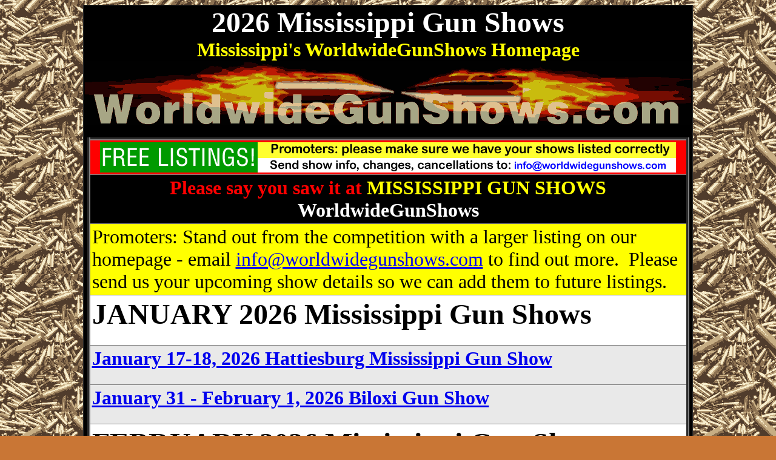

--- FILE ---
content_type: text/html
request_url: https://www.mississippigunshows.com/
body_size: 3876
content:
<html>
<head>
<meta name="msvalidate.01" content="BB3C14CA257A7EBF245715849B60FCE3" />
<link rel="shortcut icon" href="https://www.mississippigunshows.com/favicon.png" type="image/icon">
<link rel="icon" href="https://www.mississippigunshows.com/favicon.png" type="image/icon">

<TITLE>2026 Mississippi Gun Shows - WorldwideGunShows Gun Shows Calendar - Your #1 Source for 2026 Mississippi Gun Show listings updated January 12, 2026  </TITLE>

<meta http-equiv="Content-Language" content="en-us">
<meta http-equiv="Content-Type" content="text/html" charset="utf-8">
<meta name="robots" content="index,follow,archive,snippet,all"> 
<meta name="resource-type" content="document">
<META name="classification" content="General">
<META name="description" content="Mississippi Gun Shows - Mississippi's #1 Source for 2026 Mississippi Gun Show listings, dates, times, locations, and more">
<META name="keywords" content="Mississippi Gun Shows, MS Gun Shows, near me Mississippi Gun shows">
<META name="distribution" content="Global">
<META name="rating" content="General">
<META name="language" content="English">
<META name="doc-type" content="Public">
<META name="doc-rights" content="Public Domain">
<meta http-equiv="Pragma" content="no-cache">
<meta http-equiv="Expires" content="-1">
<meta name="viewport" content="width=device-width">

<meta property="og:title" content="2026 Mississippi Gun Shows">
<meta property="og:url" content="https://www.mississippigunshows.com">
<meta property="og:image" content="https://www.mississippigunshows.com/MississippiGunShows.png">
<meta property="og:site_name" content="Mississippi Gun Shows - #1 Source for 2026 Mississippi Gun Show listings">
<meta property="og:description" content="Mississippi Gun Shows - #1 Source for 2026 Mississippi Gun Show listings, dates, times, locations, and more">

<base target="_blank">


</head>

<body bgcolor="#C97635" background="GunShowsBG-riot-sm.png">



<div align="center">

  <center>



<table border="1" cellspacing="0" pbzloc="336" style="width: 1006; border-collapse:collapse" bgcolor="#000000" cellpadding="0">

	<tbody>

		<tr>

			<td colspan="2" pbzloc="285" width="1181" bgcolor="#000000">

			<h1 align="center">



          <b>



          <font size="7" color="#FFFFFF">2026 Mississippi Gun Shows</font><font size="7" color="#CC6600"><br>
            </font>



          <font color="#FFFF00" size="6">Mississippi's WorldwideGunShows 
          Homepage<br>
          <img border="0" src="WorldwideGunShows-1000-1-riot.png" width="1000" height="105" alt="Mississippi Gun Shows WorldwideGunShows"></font></b></h1>
            <div align="center">
              <center>

			<table bgcolor="#FFFFFF" border="5" bordercolordark="#000000" bordercolorlight="#000000" cellpadding="3" cellspacing="3" pbzloc="206" style="width: 99%; border-collapse:collapse">

				<tbody>

					

					    </b>

                    </tr>



                        <tr>
<td bgcolor="#FF0000" height="50" width="932">
<p align="center">
<a target="_blank" href="https://www.worldwidegunshows.com/freegunshowlistings.html">
<img border="0" src="Free%20Gun%20Show%20Listings.png" width="950" height="50" alt="Free gun show listings"></a></td>
                        </tr>
              


          <b>



                        <tr>



						<td height="80" width="932" bgcolor="#000000">

                                                                        

          <p align="center">

                                                                        

          <b><font size="6" color="#FF0000">Please say you saw it at</font><font color="#FFFFFF" size="6">
          </font><font size="6" color="#FFFF00">MISSISSIPPI GUN SHOWS</font><font color="#FFFFFF" size="6"> 
          WorldwideGunShows</font></b></td>

                        </tr>
                        <tr>
						<td width="100%" bgcolor="#FFFF00">
						<font size="6">Promoters: Stand out from the competition 
                        with a larger listing on our homepage - email
                        <a href="mailto:info@worldwidegunshows.com">
                        info@worldwidegunshows.com</a> to find out more.&nbsp; 
                        Please send us your upcoming show details so we can add 
                        them to future listings.</font></td>
					    </tr>
                        <tr>



						<td height="77" width="932" bgcolor="#FFFFFF">

                                                                        

          <h1>

                                                                        

          <b><font size="7">JANUARY 2026 Mississippi Gun 
          Shows</font></b></h1>
                        </td>

                        </tr>
                        <tr>
						<td width="100%" bgcolor="#E9E9E9">



          <h1>



          <b>



	                    <font size="6" color="#FF0000">
                        <a href="https://www.mississippigunshows.com/mississippi-bigpop-20260117.html">
                        January 17-18, 2026 Hattiesburg Mississippi Gun Show</a></font></b></h1>
                        </td>
					    </tr>
                        <tr>
						<td width="100%" bgcolor="#E9E9E9">

						

          <h1>

						

          <b>



      <font size="6"><a target="_blank" href="https://www.mississippigunshows.com/mississippi-2Aevents-20260131.html">January 31 - February 1, 2026 Biloxi Gun Show</a></font></b></h1>
                        </td>
					    </tr>
                        <tr>



						<td height="77" width="932" bgcolor="#FFFFFF">

                                                                        

          <h1>

                                                                        

          <b><font size="7">FEBRUARY 2026 Mississippi Gun 
          Shows</font></b></h1>
                        </td>

                        </tr>
                        <tr>
						<td width="100%" bgcolor="#E9E9E9">



          <h1>



          <b>



	                    <font size="6" color="#FF0000">
                        <a href="https://www.mississippigunshows.com/mississippi-bigpop-20260221.html">
                        February 21-22, 2026 Greenville Mississippi Gun Show</a></font></b></h1>
                        </td>
					    </tr>
                        <tr>



						<td height="77" width="932" bgcolor="#FFFFFF">

                                                                        

          <h1>

                                                                        

          <b><font size="7">MARCH 2026 Mississippi Gun 
          Shows</font></b></h1>
                        </td>

                        </tr>
                        <tr>
						<td width="100%" bgcolor="#E9E9E9">



          <h1>



          <b>



	                    <font size="6" color="#FF0000">
                        <a href="https://www.mississippigunshows.com/mississippi-bigpop-20260307.html">March 7-8, 2026 
          Laurel Mississippi Gun Show</a></font></b></h1>
                        </td>
					    </tr>
                        <tr>
						<td width="100%" bgcolor="#E9E9E9">

						<h1>



          <b>



	                    <font size="6" color="#FF0000">
                        <a href="https://www.mississippigunshows.com/mississippi-bigpop-20260321.html">March 21-22, 2026  Pearl Mississippi Gun Show</a></font></b></h1>
						</td>
					    </tr>
                        <tr>



						<td height="77" width="932" bgcolor="#FFFFFF">

                                                                        

          <h1>

                                                                        

          <b><font size="7">APRIL 2026 Mississippi Gun 
          Shows</font></b></h1>
                        </td>

                        </tr>
                        <tr>



						<td height="77" width="932" bgcolor="#FFFFFF">

                                                                        

          <h1>

                                                                        

          <b><font size="7">MAY 2026 Mississippi Gun 
          Shows</font></b></h1>
                        </td>

                        </tr>
                        <tr>
						<td width="100%" bgcolor="#E9E9E9">

						<h1>



          <b>



	                    <font size="6" color="#FF0000">
                        <a href="https://www.mississippigunshows.com/mississippi-bigpop-20260516.html">May 16-17, 2026  Pascagoula 
                        Mississippi Gun Show</a></font></b></h1>
						</td>
					    </tr>
                        <tr>



						<td height="77" width="932" bgcolor="#FFFFFF">

                                                                        

          <h1>

                                                                        

          <b><font size="7">JUNE 2026 Mississippi Gun 
          Shows</font></b></h1>
                        </td>

                        </tr>
                        <tr>
						<td width="100%" bgcolor="#E9E9E9">

						<h1>



          <b>



	                    <font size="6" color="#FF0000">
                        <a href="https://www.mississippigunshows.com/mississippi-bigpop-20260606.html">June 6-7, 2026  Pearl Mississippi Gun Show</a></font></b></h1>
						</td>
					    </tr>
                        <tr>



						<td height="77" width="932" bgcolor="#FFFFFF">

                                                                        

          <h1>

                                                                        

          <b><font size="7">JULY 2026 Mississippi Gun 
          Shows</font></b></h1>
                        </td>

                        </tr>
                        <tr>



						<td height="77" width="932" bgcolor="#FFFFFF">

                                                                        

          <h1>

                                                                        

          <b><font size="7">AUGUST 2026 Mississippi Gun 
          Shows</font></b></h1>
                        </td>

                        </tr>
                        <tr>



						<td height="77" width="932" bgcolor="#FFFFFF">

                                                                        

          <h1>

                                                                        

          <b><font size="7">SEPTEMBER 2026 Mississippi Gun 
          Shows</font></b></h1>
                        </td>

                        </tr>
                        <tr>



						<td height="77" width="932" bgcolor="#FFFFFF">

                                                                        

          <h1>

                                                                        

          <b><font size="7">OCTOBER 2026 Mississippi Gun 
          Shows</font></b></h1>
                        </td>

                        </tr>
                        <tr>
						<td width="100%" bgcolor="#E9E9E9">



          <h1>



          <b>



	                    <font size="6" color="#FF0000">
                        <a href="https://www.mississippigunshows.com/mississippi-bigpop-20261003.html">October 3-4, 2026 
          Laurel Mississippi Gun Show</a></font></b></h1>
                        </td>
					    </tr>
                        <tr>



						<td height="77" width="932" bgcolor="#FFFFFF">

                                                                        

          <h1>

                                                                        

          <b><font size="7">NOVEMBER 2026 Mississippi Gun 
          Shows</font></b></h1>
                        </td>

                        </tr>
                        <tr>
						<td width="100%" bgcolor="#E9E9E9">

						<h1>



          <b>



	                    <font size="6" color="#FF0000">
                        <a href="https://www.mississippigunshows.com/mississippi-bigpop-20261121.html">November 21-22, 2026  Pascagoula 
                        Mississippi Gun Show</a></font></b></h1>
						</td>
					    </tr>
                        <tr>



						<td height="77" width="932" bgcolor="#FFFFFF">

                                                                        

          <h1>

                                                                        

          <font size="7">DECEMBER</font><b><font size="7"> 2026 Mississippi Gun 
          Shows</font></b></h1>
                        </td>

                        </tr>
                        <tr>



						<td height="80" width="932" bgcolor="#000000">

                                                                        

          <p align="center">

                                                                        

          <b><font size="6" color="#FF0000">Please say you saw it at</font><font color="#FFFFFF" size="6">
          </font><font size="6" color="#FFFF00">MISSISSIPPI GUN SHOWS</font><font color="#FFFFFF" size="6"> 
          WorldwideGunShows</font></b></td>

                        </tr>
                        <tr>



						<td height="42" width="932" bgcolor="#000000">

                                                                        

          <p align="center">

                                                                        

          <b>
          <font size="6" color="#FFFF00">MISSISSIPPI GUN SHOWS</font><font color="#FFFFFF" size="6">&nbsp; 
          WorldwideGunShows</font></b></td>

                        </tr>

                    <tr>

						<td bgcolor="#808080" height="19" width="932">



          <p align="center">



          &nbsp;</td>

					      </tr>

                        <tr>



						<td width="932" bgcolor="#FCF9D1" height="108">

                                                                        

          <font size="6">To Find Gun Shows in Nearby States - or across the USA:<br>
          <a target="_blank" href="https://www.mississippigunshows.com/mississippi-worldwidegunshows.html">
          CLICK HERE TO SEE LIST OF ALL 50 STATES<br>
          AND SELECT THE STATE YOU WANT TO FIND SHOWS IN</a></font></td>

                        </tr>

                        <tr>



						<td height="99" width="932" bgcolor="#FF0000">

                                                                        

          <h1 align="center">

                                                                        

          <b><font color="#FFFFFF" size="6">SEND SHOW INFO TO
          <a href="mailto:info@worldwidegunshows.com">info@worldwidegunshows.com</a>&nbsp;
          </font></b></h1>
                        </td>

                        </tr>
                        <tr>



						<td height="80" width="932" bgcolor="#000000">

                                                                        

          <p align="center">

                                                                        

          <b><font size="6" color="#FF0000">Please say you saw it at</font><font color="#FFFFFF" size="6">
          </font><font size="6" color="#FFFF00">MISSISSIPPI GUN SHOWS</font><font color="#FFFFFF" size="6"> 
          WorldwideGunShows</font></b></td>

                        </tr>
                        <tr>



						<td height="80" width="932" bgcolor="#000000">

                                                                        

          <p align="center">

                                                                        

          <b><font color="#FFFFFF" size="6">WorldwideGunShows </font>
          <font size="6" color="#FFFF00">MISSISSIPPI GUN SHOWS</font><font color="#FFFFFF" size="6"> 
          WorldwideGunShows</font></b></td>

                        </tr>
                        <tr>



						<td height="81" width="932" bgcolor="#000000">

                                                                        

          <p align="center">

                                                                        

          <b><font color="#FFFF00" size="6">Mississippi's Mobile-Friendly Gun 
          Show Listings 24/7/365</font></b></td>

                        </tr>

				</tbody>

			</table>

			  </center>
          </div>

			</b>

			</td>

		</tr>

		<tr>

			<td pbzloc="310" width="516" bordercolor="#FFFFFF" bgcolor="#FFFFFF" height="181">

			<p pbzloc="314">

            <a target="_blank" href="http://www.facebook.com/Verifiedgunshows/"><img pbzloc="25" src="facebook.png" style="border-top: 0px solid; height: 134px; border-right: 0px solid; width: 375px; border-bottom: 0px solid; border-left: 0px solid" /></a></p>

			</td>

			<td pbzloc="318" width="664" bordercolor="#FFFFFF" bgcolor="#FFFFFF" height="181">

            <font size="5">This is a </font>
            <a target="_blank" href="http://www.WorldwideGunShows.com"><b>

            <font size="6">W</font><font size="5">orldwide</font><font size="6">G</font><font size="5">un</font><font size="6">S</font></b><font size="5"><b>hows</b>.com</font></a><font size="5"> 
            website</font><font pbzloc="319" size="5"><br />

			<br />

			Providing 24/7/365 gun show listings in all 50 states</font></td>

		</tr>

		<tr>

			<td colspan="2" pbzloc="326" width="1181" height="54">

			&nbsp;</td>

		</tr>

		<tr>

			<td colspan="2" pbzloc="328" bgcolor="#000000" bordercolorlight="#000000" bordercolordark="#000000" width="1181" height="929">



			<table border="0" bordercolor="#111111" cellpadding="0" cellspacing="0" style="border-collapse: collapse" width="100%">

				<tbody>

					<tr>

						<td width="100%" bgcolor="#FFFFFF">

						<div align="center">
                          <center>
                          <table border="0" cellpadding="0" cellspacing="0" style="border-collapse: collapse" bordercolor="#111111" width="95%">
                            <tr>
                              <td width="100%">&nbsp;<div align="center">
                          <center>
                          <table border="0" cellpadding="0" cellspacing="0" style="border-collapse: collapse" bordercolor="#111111" width="99%">
                            <tr>
                              <td width="100%">



						<p align="center">

						<b><font size="5">Please  </font></b> <font size="5"><span style="font-weight: 700; background-color: #ffffff"><a href="mailto:DRC@DonaldRayCresswell.com">EMAIL US</a></span></font><b><font size="5"> with any comments, suggestions, or questions you might have.</font></b></p>



						<p align="center"><b><i><font color="#ff0000" size="5">While the information shown on this website is believed to be accurate - sometimes changes occur. This website is provided for informational purposes only. We are not responsible for any actual gun show events, we are not responsible for shows being cancelled or rescheduled, we are not responsible for any loss that may occur as the result of attending or not attending an event. </font></i></b>
                        <font color="#ff0000" size="5"><b><i>&nbsp;Sponsorship/Advertising opportunities for t</i></b></font><b><i><font color="#ff0000" size="5">his website may be available . In addition to reserving the right to refuse any sponsorship/advertising requests, we also reserve the right to list or not list any &quot;gun shows&quot; or similar events events taking place at our sole discretion.</font></i></b><font size="5"><br />

						<br />

						</font>

						<font color="#ff0000" size="5"><b>This website is owned and maintained by Donald Ray Cresswell 
                        and affiliated with
                        <a href="http://www.WorldwideGunShows.com">
                        www.WorldwideGunShows.com</a>&nbsp; /&nbsp;<br>
                        <br>
&nbsp;<a href="http://www.WorldwideFirearms.com">www.WorldwideFirearms.com</a> /
                        <a href="http://www.VerifiedGunShows.com">
                        www.VerifiedGunShows.com</a> </b></font></p>



						<p align="center"><font color="#ff0000" size="5"><b>Copyright 2026 Donald Ray Cresswell</b></font></p>



						<p align="center">



          &nbsp;</p>



          <b>



						<p align="center">&nbsp;</p>



						      </td>
                            </tr>
                          </table>
                          </center>
                        </div>



						  <p>&nbsp;</td>
                              </tr>
                            </table>
                            </center>
                          </div>

						</td>

					</tr>

				</tbody>

			</table>



          <b>



			        <table border="0" cellpadding="0" cellspacing="0" style="border-collapse: collapse" width="100%">
                      <tr>
                        <td width="20%" height="120" bgcolor="#000000">
<b>
<font size="6">
<a href="https://www.mississippigunshows.com/index-AMP-Alabama.html">
<img alt="Alabama Gun Shows" border="0" height="16" src="favicon.png" width="16" /></a></font></b></td>
                        <td width="20%" height="120" bgcolor="#000000">
<b>
<font size="6">
<a href="https://www.mississippigunshows.com/index-AMP-Alaska.html">
<img alt="Alaska Gun Shows" border="0" height="16" src="favicon.png" width="16" /></a></font></b></td>
                        <td width="20%" height="120" bgcolor="#000000">
<b>
<font size="6">
<a href="https://www.mississippigunshows.com/index-AMP-Arizona.html">
<img alt="Arizona Gun Shows" border="0" height="16" src="favicon.png" width="16" /></a></font></b></td>
                        <td width="20%" height="120" bgcolor="#000000">
<b>
<font size="6">
<a href="https://www.mississippigunshows.com/index-AMP-Arkansas.html">
<img alt="Arkansas Gun Shows" border="0" height="16" src="favicon.png" width="16" /></a></font></b></td>
                        <td width="20%" height="120" bgcolor="#000000">
<b>
<font size="6">
<a href="https://www.mississippigunshows.com/index-AMP-California.html">
<img alt="California Gun Shows" border="0" height="16" src="favicon.png" width="16" /></a></font></b></td>
                      </tr>
                      <tr>
                        <td width="20%" height="120" bgcolor="#000000">
<b>
<font size="6">
<a href="https://www.mississippigunshows.com/index-AMP-Colorado.html">
<img alt="Colorado Gun Shows" border="0" height="16" src="favicon.png" width="16" /></a></font></b></td>
                        <td width="20%" height="120" bgcolor="#000000">
<b>
<font size="6">
<a href="https://www.mississippigunshows.com/index-AMP-Connecticut.html">
<img alt="Connecticut Gun Shows" border="0" height="16" src="favicon.png" width="16" /></a></font></b></td>
                        <td width="20%" height="120" bgcolor="#000000">
<b>
<font size="6">
<a href="https://www.mississippigunshows.com/index-AMP-Delaware.html">
<img alt="Delaware Gun Shows" border="0" height="16" src="favicon.png" width="16" /></a></font></b></td>
                        <td width="20%" height="120" bgcolor="#000000">
<b>
<font size="6">
<a href="https://www.mississippigunshows.com/index-AMP-Florida.html">
<img alt="Florida Gun Shows" border="0" height="16" src="favicon.png" width="16" /></a></font></b></td>
                        <td width="20%" height="120" bgcolor="#000000">
<b>
<font size="6">
<a href="https://www.mississippigunshows.com/index-AMP-Georgia.html">
<img alt="Georgia Gun Shows" border="0" height="16" src="favicon.png" width="16" /></a></font></b></td>
                      </tr>
                      <tr>
                        <td width="20%" height="120" bgcolor="#000000">
<b>
<font size="6">
<a href="https://www.mississippigunshows.com/index-AMP-Hawaii.html">
<img alt="Hawaii Gun Shows" border="0" height="16" src="favicon.png" width="16" /></a></font></b></td>
                        <td width="20%" height="120" bgcolor="#000000">
<b>
<font size="6">
<a href="https://www.mississippigunshows.com/index-AMP-Idaho.html">
<img alt="Idaho Gun Shows" border="0" height="16" src="favicon.png" width="16" /></a></font></b></td>
                        <td width="20%" height="120" bgcolor="#000000">
<b>
<font size="6">
<a href="https://www.mississippigunshows.com/index-AMP-Illinois.html">
<img alt="Illinois Gun Shows" border="0" height="16" src="favicon.png" width="16" /></a></font></b></td>
                        <td width="20%" height="120" bgcolor="#000000">
<b>
<font size="6">
<a href="https://www.mississippigunshows.com/index-AMP-Indiana.html">
<img alt="Indiana Gun Shows" border="0" height="16" src="favicon.png" width="16" /></a></font></b></td>
                        <td width="20%" height="120" bgcolor="#000000">
<b>
<font size="6">
<a href="https://www.mississippigunshows.com/index-AMP-Iowa.html">
<img alt="Iowa Gun Shows" border="0" height="16" src="favicon.png" width="16" /></a></font></b></td>
                      </tr>
                      <tr>
                        <td width="20%" height="120" bgcolor="#000000">
<b>
<font size="6">
<a href="https://www.mississippigunshows.com/index-AMP-Kansas.html">
<img alt="Kansas Gun Shows" border="0" height="16" src="favicon.png" width="16" /></a></font></b></td>
                        <td width="20%" height="120" bgcolor="#000000">
<b>
<font size="6">
<a href="https://www.mississippigunshows.com/index-AMP-Kentucky.html">
<img alt="Kentucy Gun Shows" border="0" height="16" src="favicon.png" width="16" /></a></font></b></td>
                        <td width="20%" height="120" bgcolor="#000000">
<b>
<font size="6">
<a href="https://www.mississippigunshows.com/index-AMP-Louisiana.html">
<img alt="Louisiana Gun Shows" border="0" height="16" src="favicon.png" width="16" /></a></font></b></td>
                        <td width="20%" height="120" bgcolor="#000000">
<b>
<font size="6">
<a href="https://www.mississippigunshows.com/index-AMP-Maine.html">
<img alt="Maine Gun Shows" border="0" height="16" src="favicon.png" width="16" /></a></font></b></td>
                        <td width="20%" height="120" bgcolor="#000000">
<b>
<font size="6">
<a href="https://www.mississippigunshows.com/index-AMP-Maryland.html">
<img alt="Maryland Gun Shows" border="0" height="16" src="favicon.png" width="16" /></a></font></b></td>
                      </tr>
                      <tr>
                        <td width="20%" height="120" bgcolor="#000000">
<b>
<font size="6">
<a href="https://www.mississippigunshows.com/index-AMP-Massachusetts.html">
<img alt="Massachusetts Gun Shows" border="0" height="16" src="favicon.png" width="16" /></a></font></b></td>
                        <td width="20%" height="120" bgcolor="#000000">
<b>
<font size="6">
<a href="https://www.mississippigunshows.com/index-AMP-Michigan.html">
<img alt="Michigan Gun Shows" border="0" height="16" src="favicon.png" width="16" /></a></font></b></td>
                        <td width="20%" height="120" bgcolor="#000000">
<b>
<font size="6">
<a href="https://www.mississippigunshows.com/index-AMP-Minnesota.html">
<img alt="Minnesota Gun Shows" border="0" height="16" src="favicon.png" width="16" /></a></font></b></td>
                        <td width="20%" height="120" bgcolor="#000000">
<b>
<font size="6">
<a href="https://www.mississippigunshows.com/index-AMP-Mississippi.html">
<img alt="Mississippi Gun Shows" border="0" height="16" src="favicon.png" width="16" /></a></font></b></td>
                        <td width="20%" height="120" bgcolor="#000000">
<b>
<font size="6">
<a href="https://www.mississippigunshows.com/index-AMP-Missouri.html">
<img alt="Missouri Gun Shows" border="0" height="16" src="favicon.png" width="16" /></a></font></b></td>
                      </tr>
                      <tr>
                        <td width="20%" height="120" bgcolor="#000000">
<b>
<font size="6">
<a href="https://www.mississippigunshows.com/index-AMP-Montana.html">
<img alt="Montana Gun Shows" border="0" height="16" src="favicon.png" width="16" /></a></font></b></td>
                        <td width="20%" height="120" bgcolor="#000000">
<b>
<font size="6">
<a href="https://www.mississippigunshows.com/index-AMP-Nebraska.html">
<img alt="Nebraska Gun Shows" border="0" height="16" src="favicon.png" width="16" /></a></font></b></td>
                        <td width="20%" height="120" bgcolor="#000000">
<b>
<font size="6">
<a href="https://www.mississippigunshows.com/index-AMP-Nevada.html">
<img alt="Nevada Gun Shows" border="0" height="16" src="favicon.png" width="16" /></a></font></b></td>
                        <td width="20%" height="120" bgcolor="#000000">
<b>
<font size="6">
<a href="https://www.mississippigunshows.com/index-AMP-NewHampshire.html">
<img alt="New Hampshire Gun Shows" border="0" height="16" src="favicon.png" width="16" /></a></font></b></td>
                        <td width="20%" height="120" bgcolor="#000000">
<b>
<font size="6">
<a href="https://www.mississippigunshows.com/index-AMP-NewJersey.html">
<img alt="New Jersey Gun Shows" border="0" height="16" src="favicon.png" width="16" /></a></font></b></td>
                      </tr>
                      <tr>
                        <td width="20%" height="120" bgcolor="#000000">
<b>
<font size="6">
<a href="https://www.mississippigunshows.com/index-AMP-NewMexico.html">
<img alt="New Mexico Gun Shows" border="0" height="16" src="favicon.png" width="16" /></a></font></b></td>
                        <td width="20%" height="120" bgcolor="#000000">
<b>
<font size="6">
<a href="https://www.mississippigunshows.com/index-AMP-NewYork.html">
<img alt="New York Gun Shows" border="0" height="16" src="favicon.png" width="16" /></a></font></b></td>
                        <td width="20%" height="120" bgcolor="#000000">
<b>
<font size="6">
<a href="https://www.mississippigunshows.com/index-AMP-NorthCarolina.html">
<img alt="North Carolina Gun Shows" border="0" height="16" src="favicon.png" width="16" /></a></font></b></td>
                        <td width="20%" height="120" bgcolor="#000000">
<b>
<font size="6">
<a href="https://www.mississippigunshows.com/index-AMP-NorthDakota.html">
<img alt="North Dakota Gun Shows" border="0" height="16" src="favicon.png" width="16" /></a></font></b></td>
                        <td width="20%" height="120" bgcolor="#000000">
<b>
<font size="6">
<a href="https://www.mississippigunshows.com/index-AMP-Ohio.html">
<img alt="Ohio Gun Shows" border="0" height="16" src="favicon.png" width="16" /></a></font></b></td>
                      </tr>
                      <tr>
                        <td width="20%" height="120" bgcolor="#000000">
<b>
<font size="6">
<a href="https://www.mississippigunshows.com/index-AMP-Oklahoma.html">
<img alt="Oklahoma Gun Shows" border="0" height="16" src="favicon.png" width="16" /></a></font></b></td>
                        <td width="20%" height="120" bgcolor="#000000">
<b>
<font size="6">
<a href="https://www.mississippigunshows.com/index-AMP-Oregon.html">
<img alt="Oregon Gun Shows" border="0" height="16" src="favicon.png" width="16" /></a></font></b></td>
                        <td width="20%" height="120" bgcolor="#000000">
<b>
<font size="6">
<a href="https://www.mississippigunshows.com/index-AMP-Pennsylvania.html">
<img alt="Pennsylvania Gun Shows" border="0" height="16" src="favicon.png" width="16" /></a></font></b></td>
                        <td width="20%" height="120" bgcolor="#000000">
<b>
<font size="6">
<a href="https://www.mississippigunshows.com/index-AMP-RhodeIsland.html">
<img alt="Rhode Island Gun Shows" border="0" height="16" src="favicon.png" width="16" /></a></font></b></td>
                        <td width="20%" height="120" bgcolor="#000000">
<b>
<font size="6">
<a href="https://www.mississippigunshows.com/index-AMP-SouthCarolina.html">
<img alt="South Carolina Gun Shows" border="0" height="16" src="favicon.png" width="16" /></a></font></b></td>
                      </tr>
                      <tr>
                        <td width="20%" height="120" bgcolor="#000000">
<b>
<font size="6">
<a href="https://www.mississippigunshows.com/index-AMP-SouthDakota.html">
<img alt="South Dakota Gun Shows" border="0" height="16" src="favicon.png" width="16" /></a></font></b></td>
                        <td width="20%" height="120" bgcolor="#000000">
<b>
<font size="6">
<a href="https://www.mississippigunshows.com/index-AMP-Tennessee.html">
<img alt="Tennessee Gun Shows" border="0" height="16" src="favicon.png" width="16" /></a></font></b></td>
                        <td width="20%" height="120" bgcolor="#000000">
<b>
<font size="6">
<a href="https://www.mississippigunshows.com/index-AMP-Texas.html">
<img alt="Texas Gun Shows" border="0" height="16" src="favicon.png" width="16" /></a></font></b></td>
                        <td width="20%" height="120" bgcolor="#000000">
<b>
<font size="6">
<a href="https://www.mississippigunshows.com/index-AMP-Utah.html">
<img alt="Utah Gun Shows" border="0" height="16" src="favicon.png" width="16" /></a></font></b></td>
                        <td width="20%" height="120" bgcolor="#000000">
<b>
<font size="6">
<a href="https://www.mississippigunshows.com/index-AMP-Vermont.html">
<img alt="Vermont Gun Shows" border="0" height="16" src="favicon.png" width="16" /></a></font></b></td>
                      </tr>
                      <tr>
                        <td width="20%" height="120" bgcolor="#000000">
<b>
<font size="6">
<a href="https://www.mississippigunshows.com/index-AMP-Virginia.html">
<img alt="Virginia Gun Shows" border="0" height="16" src="favicon.png" width="16" /></a></font></b></td>
                        <td width="20%" height="120" bgcolor="#000000">
<b>
<font size="6">
<a href="https://www.mississippigunshows.com/index-AMP-Washington.html">
<img alt="Washington Gun Shows" border="0" height="16" src="favicon.png" width="16" /></a></font></b></td>
                        <td width="20%" height="120" bgcolor="#000000">
<b>
<font size="6">
<a href="https://www.mississippigunshows.com/index-AMP-WestVirginia.html">
<img alt="West Virgina Gun Shows" border="0" height="16" src="favicon.png" width="16" /></a></font></b></td>
                        <td width="20%" height="120" bgcolor="#000000">
<b>
<font size="6">
<a href="https://www.mississippigunshows.com/index-AMP-Wisconsin.html">
<img alt="Wisconsin Gun Shows" border="0" height="16" src="favicon.png" width="16" /></a></font></b></td>
                        <td width="20%" height="120" bgcolor="#000000">
<b>
<font size="6">
<a href="https://www.mississippigunshows.com/index-AMP-Wyoming.html">
<img alt="Wyoming Gun Shows" border="0" height="16" src="favicon.png" width="16" /></a></font></b></td>
                      </tr>
                      <tr>
                        <td width="20%" height="120" bgcolor="#000000">
&nbsp;</td>
                        <td width="20%" height="120" bgcolor="#000000">
&nbsp;</td>
                        <td width="20%" height="120" bgcolor="#000000">
&nbsp;</td>
                        <td width="20%" height="120" bgcolor="#000000">
&nbsp;</td>
                        <td width="20%" height="120" bgcolor="#000000">
&nbsp;</td>
                      </tr>
                      <tr>
                        <td width="20%">&nbsp;</td>
                        <td width="20%">&nbsp;</td>
                        <td width="20%">&nbsp;</td>
                        <td width="20%">&nbsp;</td>
                        <td width="20%">&nbsp;</td>
                      </tr>
                    </table>

			        <table border="0" cellspacing="0" width="100%" style="border-collapse: collapse" cellpadding="0">
                      <tr>
                        <td width="20%" height="100">



                        <font size="6">



          <b>



                        <a href="https://www.mississippigunshows.com/mississippi-all.html">
      <img border="0" src="favicon.png" width="16" height="16" alt="Gun Show"></a></b></font></td>
                        <td width="20%" height="100">



          <b>



                        <font size="6">



                        <a href="https://www.mississippigunshows.com/mississippi-bigpop-2018.html">
      <img border="0" src="favicon.png" width="16" height="16" alt="Gun Show"></a></font></td>
                        <td width="20%" height="100">



          <b>



                        <font size="6">



                        <a href="https://www.mississippigunshows.com/mississippi-bigpop-2019.html">
      <img border="0" src="favicon.png" width="16" height="16" alt="Gun Show"></a></font></td>
                        <td width="20%" height="100">



          <b>



                        <font size="6">



                        <a href="https://www.mississippigunshows.com/mississippi-bigpop-2020.html">
      <img border="0" src="favicon.png" width="16" height="16" alt="Gun Show"></a></font></td>
                        <td width="20%" height="100">



          <b>



                        <font size="6">



                        <a href="https://www.mississippigunshows.com/mississippi-bigpop-2021.html">
      <img border="0" src="favicon.png" width="16" height="16" alt="Gun Show"></a></font></td>
                      </tr>
                      <tr>
                        <td width="20%" height="100">



          <b>



                        <font size="6">



                        <a href="https://www.mississippigunshows.com/mississippi-bigpop.html">
      <img border="0" src="favicon.png" width="16" height="16" alt="Gun Show"></a></font></td>
                        <td width="20%" height="100">



          <b>



                        <font size="6">



                        <a href="https://www.mississippigunshows.com/mississippigunshowmaps.html">
      <img border="0" src="favicon.png" width="16" height="16" alt="Gun Show"></a></font></td>
                        <td width="20%" height="100">&nbsp;</td>
                        <td width="20%" height="100">&nbsp;</td>
                        <td width="20%" height="100">&nbsp;</td>
                      </tr>
                      <tr>



                    <td width="20%" height="100">



                        &nbsp;</td>
                    <td width="20%" height="100">



                        &nbsp;</td>
                    <td width="20%" height="100">



                        &nbsp;</td>
                    <td width="20%" height="100">



                        &nbsp;</td>
                    <td width="20%" height="100">



                        &nbsp;</td>
                      </tr>
                      <tr>
                        <td width="20%" height="100">&nbsp;</td>
                        <td width="20%" height="100">&nbsp;</td>
                        <td width="20%" height="100">&nbsp;</td>
                        <td width="20%" height="100">&nbsp;</td>
                        <td width="20%" height="100">&nbsp;</td>
                      </tr>
                      <tr>
                        <td width="20%" height="100">&nbsp;</td>
                        <td width="20%" height="100">&nbsp;</td>
                        <td width="20%" height="100">&nbsp;</td>
                        <td width="20%" height="100">&nbsp;</td>
                        <td width="20%" height="100">&nbsp;</td>
                      </tr>
                      <tr>



                    <td width="20%" height="100">



                        <font size="5">



          <b>



                        <a href="https://www.mississippigunshows.com/mississippi-bigpop-20260117.html">
      <img border="0" src="favicon.png" width="16" height="16" alt="Big Pop Gun Shows Greenville Gun Show"></a></b></font></td>
                    <td width="20%" height="100">



                        <font size="5">



          <b>



                        <a href="https://www.mississippigunshows.com/mississippi-bigpop-20260117-AMP.html">
      <img border="0" src="favicon.png" width="16" height="16" alt="Big Pop Gun Shows Hattiesburg Gun Show"></a></b></font></td>
                    <td width="20%" height="100">



                        &nbsp;</td>
                    <td width="20%" height="100">



                        &nbsp;</td>
                    <td width="20%" height="100">



                        &nbsp;</td>
                      </tr>
                      <tr>



                    <td width="20%" height="120">



                        <font size="5">



          <b>



                        <a href="https://www.mississippigunshows.com/mississippi-2Aevents-20260131.html">
      <img border="0" src="favicon.png" width="16" height="16" alt="January 31 - February 1, 2026 Biloxi Mississippi Gun Show"></a></b></font></td>
                    <td width="20%" height="120">



                        <font size="5">



          <b>



                        <a href="https://www.mississippigunshows.com/mississippi-2Aevents-20260131-AMP.html">
      <img border="0" src="favicon.png" width="16" height="16" alt="January 31 - February 1, 2026 Biloxi MS Gun Show"></a></b></font></td>
                    <td width="20%" height="120">



                        &nbsp;</td>
                    <td width="20%" height="120">



                        &nbsp;</td>
                    <td width="20%" height="120">



                        &nbsp;</td>
                      </tr>
                      <tr>



                    <td width="20%" height="100">



                        <font size="5">



          <b>



                        <a href="https://www.mississippigunshows.com/mississippi-bigpop-20260221.html">
      <img border="0" src="favicon.png" width="16" height="16" alt="Big Pop Gun Shows Greenville Gun Show"></a></b></font></td>
                    <td width="20%" height="100">



                        <font size="5">



          <b>



                        <a href="https://www.mississippigunshows.com/mississippi-bigpop-20260221-AMP.html">
      <img border="0" src="favicon.png" width="16" height="16" alt="The Greenville Gun Show"></a></b></font></td>
                    <td width="20%" height="100">



                        &nbsp;</td>
                    <td width="20%" height="100">



                        &nbsp;</td>
                    <td width="20%" height="100">



                        &nbsp;</td>
                      </tr>
                      <tr>



                    <td width="20%" height="100">



                        <font size="5">



          <b>



                        <a href="https://www.mississippigunshows.com/mississippi-bigpop-20260307.html">
      <img border="0" src="favicon.png" width="16" height="16" alt="Big Pop Gun Shows Greenville Gun Show"></a></b></font></td>
                    <td width="20%" height="100">



                        <font size="5">



          <b>



                        <a href="https://www.mississippigunshows.com/mississippi-bigpop-20260307-AMP.html">
      <img border="0" src="favicon.png" width="16" height="16" alt="Big Pop Gun Shows Greenville Gun Show"></a></b></font></td>
                    <td width="20%" height="100">



                        &nbsp;</td>
                    <td width="20%" height="100">



                        &nbsp;</td>
                    <td width="20%" height="100">



                        &nbsp;</td>
                      </tr>
                      <tr>



                    <td width="20%" height="100">



                        <font size="5">



          <b>



                        <a href="https://www.mississippigunshows.com/mississippi-bigpop-20260321.html">
      <img border="0" src="favicon.png" width="16" height="16" alt="Big Pop Gun Shows Pearl Gun Show"></a></b></font></td>
                    <td width="20%" height="100">



                        <font size="5">



          <b>



                        <a href="https://www.mississippigunshows.com/mississippi-bigpop-20260321-AMP.html">
      <img border="0" src="favicon.png" width="16" height="16" alt="Big Pop Gun Shows Pearl Gun Show"></a></b></font></td>
                    <td width="20%" height="100">



                        &nbsp;</td>
                    <td width="20%" height="100">



                        &nbsp;</td>
                    <td width="20%" height="100">



                        &nbsp;</td>
                      </tr>
                      <tr>



                    <td width="20%" height="100">



                        <font size="5">



          <b>



                        <a href="https://www.mississippigunshows.com/mississippi-bigpop-20260516.html">
      <img border="0" src="favicon.png" width="16" height="16" alt="Big Pop Gun Shows Greenville Gun Show"></a></b></font></td>
                    <td width="20%" height="100">



                        <font size="5">



          <b>



                        <a href="https://www.mississippigunshows.com/mississippi-bigpop-20260516-AMP.html">
      <img border="0" src="favicon.png" width="16" height="16" alt="Big Pop Gun Shows Greenville Gun Show"></a></b></font></td>
                    <td width="20%" height="100">



                        &nbsp;</td>
                    <td width="20%" height="100">



                        &nbsp;</td>
                    <td width="20%" height="100">



                        &nbsp;</td>
                      </tr>
                      <tr>



                    <td width="20%" height="100">



                        <font size="5">



          <b>



                        <a href="https://www.mississippigunshows.com/mississippi-bigpop-20260606.html">
      <img border="0" src="favicon.png" width="16" height="16" alt="Big Pop Gun Shows Pearl Gun Show"></a></b></font></td>
                    <td width="20%" height="100">



                        <font size="5">



          <b>



                        <a href="https://www.mississippigunshows.com/mississippi-bigpop-20260606-AMP.html">
      <img border="0" src="favicon.png" width="16" height="16" alt="Big Pop Gun Shows Pearl Gun Show"></a></b></font></td>
                    <td width="20%" height="100">



                        &nbsp;</td>
                    <td width="20%" height="100">



                        &nbsp;</td>
                    <td width="20%" height="100">



                        &nbsp;</td>
                      </tr>
                      <tr>



                    <td width="20%" height="100">



                        <font size="5">



          <b>



                        <a href="https://www.mississippigunshows.com/mississippi-bigpop-20261003.html">
      <img border="0" src="favicon.png" width="16" height="16" alt="Big Pop Gun Shows Greenville Gun Show"></a></b></font></td>
                    <td width="20%" height="100">



                        <font size="5">



          <b>



                        <a href="https://www.mississippigunshows.com/mississippi-bigpop-20261003-AMP.html">
      <img border="0" src="favicon.png" width="16" height="16" alt="Big Pop Gun Shows Greenville Gun Show"></a></b></font></td>
                    <td width="20%" height="100">



                        &nbsp;</td>
                    <td width="20%" height="100">



                        &nbsp;</td>
                    <td width="20%" height="100">



                        &nbsp;</td>
                      </tr>
                      <tr>



                    <td width="20%" height="100">



                        <font size="5">



          <b>



                        <a href="https://www.mississippigunshows.com/mississippi-bigpop-20261107.html">
      <img border="0" src="favicon.png" width="16" height="16" alt="Big Pop Gun Shows Greenville Gun Show"></a></b></font></td>
                    <td width="20%" height="100">



                        <font size="5">



          <b>



                        <a href="https://www.mississippigunshows.com/mississippi-bigpop-20261107-AMP.html">
      <img border="0" src="favicon.png" width="16" height="16" alt="Big Pop Gun Shows Hattiesburg Gun Show"></a></b></font></td>
                    <td width="20%" height="100">



                        &nbsp;</td>
                    <td width="20%" height="100">



                        &nbsp;</td>
                    <td width="20%" height="100">



                        &nbsp;</td>
                      </tr>
                      <tr>



                    <td width="20%" height="100">



                        <font size="5">



          <b>



                        <a href="https://www.mississippigunshows.com/mississippi-bigpop-20261121.html">
      <img border="0" src="favicon.png" width="16" height="16" alt="Big Pop Gun Shows Greenville Gun Show"></a></b></font></td>
                    <td width="20%" height="100">



                        <font size="5">



          <b>



                        <a href="https://www.mississippigunshows.com/mississippi-bigpop-20261121-AMP.html">
      <img border="0" src="favicon.png" width="16" height="16" alt="Big Pop Gun Shows Greenville Gun Show"></a></b></font></td>
                    <td width="20%" height="100">



                        &nbsp;</td>
                    <td width="20%" height="100">



                        &nbsp;</td>
                    <td width="20%" height="100">



                        &nbsp;</td>
                      </tr>
                      <tr>
                        <td width="20%" height="100">&nbsp;</td>
                        <td width="20%" height="100">&nbsp;</td>
                        <td width="20%" height="100">&nbsp;</td>
                        <td width="20%" height="100">&nbsp;</td>
                        <td width="20%" height="100">&nbsp;</td>
                      </tr>
                      <tr>
                        <td width="20%" height="100">&nbsp;</td>
                        <td width="20%" height="100">&nbsp;</td>
                        <td width="20%" height="100">&nbsp;</td>
                        <td width="20%" height="100">&nbsp;</td>
                        <td width="20%" height="100">&nbsp;</td>
                      </tr>
                    </table>



			<p pbzloc="330">&nbsp;</p>

			</td>

		</tr>

	</tbody>

</table>



                        </center>

                        </div>



<h2 align="left" pbzloc="288">&nbsp;</h2>



<p>&nbsp;</p>



<p>&nbsp;</p>



<p>&nbsp;</p>



<p>&nbsp;</p>



<p>&nbsp;</p>



<p>&nbsp;</p>



<p>&nbsp;</p>



<p>&nbsp;</p>



<p>&nbsp;</p>



<p>&nbsp;</p>



<p>&nbsp;</p>



<p>&nbsp;</p>



<p>&nbsp;</p>



<p>&nbsp;</p>



<p>&nbsp;</p>



<p>&nbsp;</p>



<p>&nbsp;</p>



<p>&nbsp;</p>



<p>&nbsp;</p>



<p>&nbsp;</p>



<p align="center">&nbsp;</p>

</body>

</html>